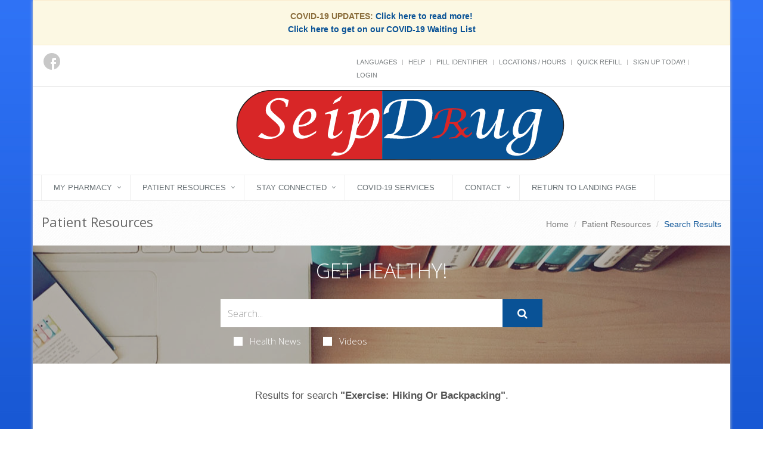

--- FILE ---
content_type: text/html; charset=UTF-8
request_url: https://seipdrug.com/stores/patient-resources/searchtags/HIKE
body_size: 11604
content:
<!DOCTYPE html>

<!--[if IE 8]> <html lang="en" class="ie8"> <![endif]-->  
<!--[if IE 9]> <html lang="en" class="ie9"> <![endif]-->  
<!--[if !IE]><!--> <html lang="en"> <!--<![endif]-->  
<head>
    <title>Patient Resources - Results for search Exercise: Hiking Or   Backpacking | Seip Drug - </title>

    <!-- Meta -->
    <meta charset="utf-8">
    <meta name="viewport" content="width=device-width, initial-scale=1.0 user-scalable=no">
    <meta name="author" content="">
    <meta name="google-site-verification" content="9IAxHeM9O04liZX65JXtsnCcEk8DCZDJkFKPU3k4Buw" />
    <meta http-equiv="Permissions-Policy" content="encrypted-media 'self' https://players.brightcove.net">
    <meta name="msvalidate.01" content="98BC4082078668FC20FE7DA1E59ACA63" />

        <meta name="keywords" content="pharmacy, prescription, drug store, RX,">
        <meta name="description" content="Looking for a local pharmacy with a personal touch? Seip Drug offers traditional quality service with modern-day conveniences. Try us today!">
            <link rel="apple-touch-icon" sizes="57x57" href="https://cdn.refillrxconnect.com/themes/3/assets/img/favicon/apple-icon-57x57.png">
        <link rel="apple-touch-icon" sizes="60x60" href="https://cdn.refillrxconnect.com/themes/3/assets/img/favicon/apple-icon-60x60.png">
        <link rel="apple-touch-icon" sizes="72x72" href="https://cdn.refillrxconnect.com/themes/3/assets/img/favicon/apple-icon-72x72.png">
        <link rel="apple-touch-icon" sizes="76x76" href="https://cdn.refillrxconnect.com/themes/3/assets/img/favicon/apple-icon-76x76.png">
        <link rel="apple-touch-icon" sizes="114x114" href="https://cdn.refillrxconnect.com/themes/3/assets/img/favicon/apple-icon-114x114.png">
        <link rel="apple-touch-icon" sizes="120x120" href="https://cdn.refillrxconnect.com/themes/3/assets/img/favicon/apple-icon-120x120.png">
        <link rel="apple-touch-icon" sizes="144x144" href="https://cdn.refillrxconnect.com/themes/3/assets/img/favicon/apple-icon-144x144.png">
        <link rel="apple-touch-icon" sizes="152x152" href="https://cdn.refillrxconnect.com/themes/3/assets/img/favicon/apple-icon-152x152.png">
        <link rel="apple-touch-icon" sizes="180x180" href="https://cdn.refillrxconnect.com/themes/3/assets/img/favicon/apple-icon-180x180.png">
        <link rel="icon" type="image/png" sizes="192x192"  href="https://cdn.refillrxconnect.com/themes/3/assets/img/favicon/android-icon-192x192.png">
        <link rel="icon" type="image/png" sizes="32x32" href="https://cdn.refillrxconnect.com/themes/3/assets/img/favicon/favicon-32x32.png">
        <link rel="icon" type="image/png" sizes="96x96" href="https://cdn.refillrxconnect.com/themes/3/assets/img/favicon/favicon-96x96.png">
        <link rel="icon" type="image/png" sizes="16x16" href="https://cdn.refillrxconnect.com/themes/3/assets/img/favicon/favicon-16x16.png">
        <meta name="msapplication-TileColor" content="#ffffff">
        <meta name="msapplication-TileImage" content="https://cdn.refillrxconnect.com/themes/3/assets/img/favicon/ms-icon-144x144.png">
        <meta name="theme-color" content="#ffffff">
          <!-- Favicon -->
    <!--<link rel="shortcut icon" href="favicon.ico">-->

    <!-- Web Fonts -->
    <link rel='stylesheet' type='text/css' href='//fonts.googleapis.com/css?family=Open+Sans:400,300,600&amp;subset=cyrillic,latin'>

    <!-- CSS Global Compulsory -->
    <link rel="stylesheet" href="https://cdn.refillrxconnect.com/themes/3/assets/plugins/bootstrap/css/bootstrap.css">
    <link rel="stylesheet" href="https://cdn.refillrxconnect.com/themes/3/assets/css/style.css">

    <!-- CSS Header and Footer -->
    <link rel="stylesheet" href="https://cdn.refillrxconnect.com/themes/3/assets/css/headers/header-v4.css">
    <link rel="stylesheet" href="https://cdn.refillrxconnect.com/themes/3/assets/css/headers/header-default.css">
    <link rel="stylesheet" href="https://cdn.refillrxconnect.com/themes/3/assets/css/footers/footer-v2.css">

    <!-- CSS Page Style -->    
    <link rel="stylesheet" href="https://cdn.refillrxconnect.com/themes/3/assets/css/pages/blog_magazine.css">
    
    
    <script>
      (function(i,s,o,g,r,a,m){i['GoogleAnalyticsObject']=r;i[r]=i[r]||function(){
      (i[r].q=i[r].q||[]).push(arguments)},i[r].l=1*new Date();a=s.createElement(o),
      m=s.getElementsByTagName(o)[0];a.async=1;a.src=g;m.parentNode.insertBefore(a,m)
      })(window,document,'script','//www.google-analytics.com/analytics.js','ga');

      ga('create', 'UA-66793604-1', 'auto');
            ga('send', 'pageview');

    </script>
        
    <meta name="googlebot" content="noindex">
    <!-- CSS Implementing Plugins -->
    <link rel="stylesheet" href="https://cdn.refillrxconnect.com/themes/3/assets/plugins/animate.css">
    <link rel="stylesheet" href="https://cdn.refillrxconnect.com/themes/3/assets/plugins/line-icons/line-icons.css">
    <link rel="stylesheet" href="https://cdn.refillrxconnect.com/themes/3/assets/plugins/font-awesome/css/font-awesome.min.css">
    <link rel="stylesheet" href="https://cdn.refillrxconnect.com/themes/3/assets/plugins/owl-carousel/owl-carousel/owl.carousel.css">    
    <link rel="stylesheet" href="https://cdn.refillrxconnect.com/themes/3/assets/plugins/sky-forms-pro/skyforms/css/sky-forms.css">
    <link rel="stylesheet" href="https://cdn.refillrxconnect.com/themes/3/assets/plugins/sky-forms-pro/skyforms/custom/custom-sky-forms.css">
    <!--[if lt IE 9]><link rel="stylesheet" href="https://cdn.refillrxconnect.com/themes/3/assets/plugins/sky-forms-pro/skyforms/css/sky-forms-ie8.css"><![endif]-->

    <!-- CSS Page Style -->    
    <link rel="stylesheet" href="https://cdn.refillrxconnect.com/themes/3/assets/css/pages/page_search.css">

    <!-- CSS Customization -->
    <link rel="stylesheet" href="https://cdn.refillrxconnect.com/themes/3/assets/css/custom.css">
            <!-- CSS Theme -->    
         <link rel="stylesheet" href="https://cdn.refillrxconnect.com/themes/3/assets/css/theme-colors/dk-red-blue2.css" id="style_color">
        
    
      

    
    <script type="application/ld+json">
    {
      "@context": {
        "@vocab": "http://schema.org/"
      },
      "@graph": [
        
                              {
                        "@context": "https://schema.org",
                        "@type":"SiteNavigationElement",
                        "@id":"#pagination",
                        "name": "About Us",
                        "url": "/stores/about-us"
                      },
                                            {
                        "@context": "https://schema.org",
                        "@type":"SiteNavigationElement",
                        "@id":"#pagination",
                        "name": "Services",
                        "url": "/stores/services"
                      },
                                            {
                        "@context": "https://schema.org",
                        "@type":"SiteNavigationElement",
                        "@id":"#pagination",
                        "name": "Sign Up Today!",
                        "url": "/stores/register"
                      },
                                            {
                        "@context": "https://schema.org",
                        "@type":"SiteNavigationElement",
                        "@id":"#pagination",
                        "name": "New Patient",
                        "url": "/stores/new-patient"
                      },
                                            {
                        "@context": "https://schema.org",
                        "@type":"SiteNavigationElement",
                        "@id":"#pagination",
                        "name": "Transfer Prescriptions",
                        "url": "/stores/transfer-prescriptions"
                      },
                                            {
                        "@context": "https://schema.org",
                        "@type":"SiteNavigationElement",
                        "@id":"#pagination",
                        "name": "New Prescriptions",
                        "url": "/stores/new-prescriptions"
                      },
                                      {
                  "@context": "https://schema.org",
                  "@type":"SiteNavigationElement",
                  "@id":"#pagination",
                  "name": "Patient Resources",
                  "url": "/stores/patient-resources"
                },
                                      {
                        "@context": "https://schema.org",
                        "@type":"SiteNavigationElement",
                        "@id":"#pagination",
                        "name": "Recent Health News",
                        "url": "/stores/patient-resources"
                      },
                                            {
                        "@context": "https://schema.org",
                        "@type":"SiteNavigationElement",
                        "@id":"#pagination",
                        "name": "Pill Identifier",
                        "url": "/stores/drug-information"
                      },
                                            {
                        "@context": "https://schema.org",
                        "@type":"SiteNavigationElement",
                        "@id":"#pagination",
                        "name": "Drug Search",
                        "url": "/stores/drug-information"
                      },
                                      {
                  "@context": "https://schema.org",
                  "@type":"SiteNavigationElement",
                  "@id":"#pagination",
                  "name": "Stay Connected",
                  "url": "/stores/recent-news"
                },
                                      {
                        "@context": "https://schema.org",
                        "@type":"SiteNavigationElement",
                        "@id":"#pagination",
                        "name": "Recent News",
                        "url": "/stores/recent-news"
                      },
                                            {
                        "@context": "https://schema.org",
                        "@type":"SiteNavigationElement",
                        "@id":"#pagination",
                        "name": "Photo Gallery",
                        "url": "/stores/photo-gallery"
                      },
                                            {
                        "@context": "https://schema.org",
                        "@type":"SiteNavigationElement",
                        "@id":"#pagination",
                        "name": "Upcoming Events",
                        "url": "/stores/upcoming-events"
                      },
                                      {
                  "@context": "https://schema.org",
                  "@type":"SiteNavigationElement",
                  "@id":"#pagination",
                  "name": "COVID-19 Services",
                  "url": "/stores/covid-services/97-miller-street/vaccination"
                },
                                {
                  "@context": "https://schema.org",
                  "@type":"SiteNavigationElement",
                  "@id":"#pagination",
                  "name": "Contact",
                  "url": "/stores/contact"
                },
                                      {
                        "@context": "https://schema.org",
                        "@type":"SiteNavigationElement",
                        "@id":"#pagination",
                        "name": "Contact",
                        "url": "/stores/contact"
                      },
                                            {
                        "@context": "https://schema.org",
                        "@type":"SiteNavigationElement",
                        "@id":"#pagination",
                        "name": "Locations / Hours",
                        "url": "/stores/locations"
                      },
                                            {
                        "@context": "https://schema.org",
                        "@type":"SiteNavigationElement",
                        "@id":"#pagination",
                        "name": "Help",
                        "url": "/stores/help"
                      },
                                      {
                  "@context": "https://schema.org",
                  "@type":"SiteNavigationElement",
                  "@id":"#pagination",
                  "name": "Return to landing page",
                  "url": "https://seipdrug.com"
                },
                        {
          "@id": "/stores/",
          "@type": "Organization",
          "name": "Seip Drug",
          "slogan": "Our commitment to patient care and health is priority one here at Seip Drug.We believe in the value of providing personalized service and quality products.",
          "logo" : "/stores/images/logo.png",
          "description": "Looking for a local pharmacy with a personal touch? Seip Drug offers traditional quality service with modern-day conveniences. Try us today!",
          "url" : "/stores/",
          "sameAs" : ["https://www.facebook.com/Seip-Drug-158594620837602/"]
          },
                      {
              "@type": "Pharmacy",
              "parentOrganization": {
                  "name" : "Seip Drug"
                },
              "name" : "Seip Drug | NY Mills ",
              "sameAs" : ["https://www.facebook.com/Seip-Drug-158594620837602/"],
              "address": {
                  "@type" : "PostalAddress",
                  "streetAddress": "97 Miller Street ",
                  "addressLocality": "New York Mills",
                  "addressRegion": "MN",
                  "postalCode": "56567",
                  "telephone" : "(218) 385-3360",
                  "faxNumber": "(218) 385-4535"
                  },
              "image" : "https://cdn.refillrxconnect.com/themes/1/assets/pharmacy.jpg",
              "geo": {
                "@type": "GeoCoordinates",
                "latitude": "46.522434",
                "longitude": "-95.372365"
              },
              "areaServed": { 
                "@type": "GeoCircle", 
                "geoMidpoint": { 
                  "@type": "GeoCoordinates", 
                  "latitude": "46.522434", 
                  "longitude": "-95.372365"
                },
                "geoRadius": "40233"
              },
              "priceRange" : "$ - $$$",
                            "hasOfferCatalog": {
                "@type": "OfferCatalog",
                "name": "Pharmacy Services",
                "itemListElement": [
                                     {
                      "@type": "Offer",
                      "itemOffered": {
                        "@type": "Service",
                        "name": "Diabetic Footwear",
                        "description": "",
                        "image": ""
                      }
                    },                                        {
                      "@type": "Offer",
                      "itemOffered": {
                        "@type": "Service",
                        "name": "Greeting Cards",
                        "description": "",
                        "image": ""
                      }
                    },                                        {
                      "@type": "Offer",
                      "itemOffered": {
                        "@type": "Service",
                        "name": "Photo Kiosk",
                        "description": "",
                        "image": ""
                      }
                    },                                        {
                      "@type": "Offer",
                      "itemOffered": {
                        "@type": "Service",
                        "name": "Gift Shop",
                        "description": "",
                        "image": ""
                      }
                    },                                        {
                      "@type": "Offer",
                      "itemOffered": {
                        "@type": "Service",
                        "name": "Prescription Refills",
                        "description": "",
                        "image": ""
                      }
                    },                                        {
                      "@type": "Offer",
                      "itemOffered": {
                        "@type": "Service",
                        "name": "Durable Medical Equipment",
                        "description": "",
                        "image": ""
                      }
                    },                                        {
                      "@type": "Offer",
                      "itemOffered": {
                        "@type": "Service",
                        "name": "Free Local Delivery",
                        "description": "",
                        "image": ""
                      }
                    },                                        {
                      "@type": "Offer",
                      "itemOffered": {
                        "@type": "Service",
                        "name": "Assisted Living Facilities",
                        "description": "",
                        "image": ""
                      }
                    },                                        {
                      "@type": "Offer",
                      "itemOffered": {
                        "@type": "Service",
                        "name": "Prescription Shipping",
                        "description": "",
                        "image": ""
                      }
                    },                                        {
                      "@type": "Offer",
                      "itemOffered": {
                        "@type": "Service",
                        "name": "Durable Medical Equipment",
                        "description": "We offer more than just prescription refilling.  We carry a full-line of quality, durable medical equipment, all at affordable prices.  Come in and talk to one of our knowledgeable team members who will gladly assist you in finding the products that suit your healthcare needs.",
                        "image": "https://cdn.refillrxconnect.com/themes/3/assets/img/services/dme.jpg"
                      }
                    },                                        {
                      "@type": "Offer",
                      "itemOffered": {
                        "@type": "Service",
                        "name": "Free Local Delivery",
                        "description": "Can't come to us? We'll come to you!  We will gladly bring your medications right to your front door, free of charge. Simply tell us over the phone or select the delivery option when requesting a refill online.",
                        "image": "https://cdn.refillrxconnect.com/themes/3/assets/img/services/local_delivery.jpg"
                      }
                    },                                        {
                      "@type": "Offer",
                      "itemOffered": {
                        "@type": "Service",
                        "name": "Assisted Living Facilities",
                        "description": "We care about our community's health!  Local assisted living facilities can manage members prescription needs easily and efficiently from our website.  With one login, facility staff members can view their entire patient's prescription lists, check the status of a request as well as request refills.  Interested in becoming a participating facility?  Call us to get your account setup.",
                        "image": "https://cdn.refillrxconnect.com/themes/3/assets/img/services/nursing.jpg"
                      }
                    },                                        {
                      "@type": "Offer",
                      "itemOffered": {
                        "@type": "Service",
                        "name": "Prescription Shipping",
                        "description": "If you can't make it to us, we can ship your prescriptions right to your home.  Simply select your preferred delivery method with your refill request and we'll handle the rest!  Standard shipping fees will apply.",
                        "image": "https://cdn.refillrxconnect.com/themes/3/assets/img/services/shipping.jpg"
                      }
                    },                                        {
                      "@type": "Offer",
                      "itemOffered": {
                        "@type": "Service",
                        "name": "Free Local Delivery",
                        "description": "Can't come to us? We'll come to you!  We will gladly bring your medications right to your front door, free of charge. Simply tell us over the phone or select the delivery option when requesting a refill online.",
                        "image": "https://cdn.refillrxconnect.com/themes/3/assets/img/services/local_delivery.jpg"
                      }
                    },                                        {
                      "@type": "Offer",
                      "itemOffered": {
                        "@type": "Service",
                        "name": "Prescription Refills",
                        "description": "The hardest part of refilling on-the-go is already done, you have our mobile app! All you have to do is login to view your prescription profile or quick refill by manually entering your prescription number or barcode scanner. If you don't have an account yet, register one today! <br><br><strong>Please note:</strong> your existing login credentials used with our website work with our app. {%website%} ",
                        "image": "https://cdn.refillrxconnect.com/themes/3/assets/img/services/refills.jpg"
                      }
                    }                                   ]
              },
                            "openingHoursSpecification": [
                {
                  "@type": "OpeningHoursSpecification",
                  "closes":  "",
                  "dayOfWeek": "http://schema.org/Sunday",
                  "opens":  ""
                },
                {
                  "@type": "OpeningHoursSpecification",
                  "closes":  "5:00 p.m.",
                  "dayOfWeek": "http://schema.org/Monday",
                  "opens":  "9:00 a.m."
                },
                {
                  "@type": "OpeningHoursSpecification",
                  "closes":  "5:00 p.m.",
                  "dayOfWeek": "http://schema.org/Tuesday",
                  "opens":  "9:00 a.m."
                },
                {
                  "@type": "OpeningHoursSpecification",
                  "closes":  "5:00 p.m.",
                  "dayOfWeek": "http://schema.org/Wednesday",
                  "opens":  "9:00 a.m."
                },
                {
                  "@type": "OpeningHoursSpecification",
                  "closes":  "5:00 p.m.",
                  "dayOfWeek": "http://schema.org/Thursday",
                  "opens":  "9:00 a.m."
                },
                {
                  "@type": "OpeningHoursSpecification",
                  "closes":  "5:00 p.m.",
                  "dayOfWeek": "http://schema.org/Friday",
                  "opens":  "9:00 a.m."
                },
                {
                  "@type": "OpeningHoursSpecification",
                  "closes":  "",
                  "dayOfWeek": "http://schema.org/Saturday",
                  "opens":  ""
                }
              ]
            },
                    {
              "@type": "Pharmacy",
              "parentOrganization": {
                  "name" : "Seip Drug"
                },
              "name" : "Seip Drug | Battlelake ",
              "sameAs" : [],
              "address": {
                  "@type" : "PostalAddress",
                  "streetAddress": "113 Lake Avenue North ",
                  "addressLocality": "Battle Lake",
                  "addressRegion": "MN",
                  "postalCode": "56515",
                  "telephone" : "(218) 864-5261",
                  "faxNumber": "(218) 864-8178"
                  },
              "image" : "https://cdn.refillrxconnect.com/themes/1/assets/pharmacy.jpg",
              "geo": {
                "@type": "GeoCoordinates",
                "latitude": "46.282576",
                "longitude": "-95.714336"
              },
              "areaServed": { 
                "@type": "GeoCircle", 
                "geoMidpoint": { 
                  "@type": "GeoCoordinates", 
                  "latitude": "46.282576", 
                  "longitude": "-95.714336"
                },
                "geoRadius": "40233"
              },
              "priceRange" : "$ - $$$",
                            "openingHoursSpecification": [
                {
                  "@type": "OpeningHoursSpecification",
                  "closes":  "",
                  "dayOfWeek": "http://schema.org/Sunday",
                  "opens":  ""
                },
                {
                  "@type": "OpeningHoursSpecification",
                  "closes":  "5:30 p.m.",
                  "dayOfWeek": "http://schema.org/Monday",
                  "opens":  "8:30 a.m."
                },
                {
                  "@type": "OpeningHoursSpecification",
                  "closes":  "5:30 p.m.",
                  "dayOfWeek": "http://schema.org/Tuesday",
                  "opens":  "8:30 a.m."
                },
                {
                  "@type": "OpeningHoursSpecification",
                  "closes":  "5:30 p.m.",
                  "dayOfWeek": "http://schema.org/Wednesday",
                  "opens":  "8:30 a.m."
                },
                {
                  "@type": "OpeningHoursSpecification",
                  "closes":  "5:30 p.m.",
                  "dayOfWeek": "http://schema.org/Thursday",
                  "opens":  "8:30 a.m."
                },
                {
                  "@type": "OpeningHoursSpecification",
                  "closes":  "5:30 p.m.",
                  "dayOfWeek": "http://schema.org/Friday",
                  "opens":  "8:30 a.m."
                },
                {
                  "@type": "OpeningHoursSpecification",
                  "closes":  "12:30 p.m.",
                  "dayOfWeek": "http://schema.org/Saturday",
                  "opens":  "9:00 a.m."
                }
              ]
            },
                    {
              "@type": "Pharmacy",
              "parentOrganization": {
                  "name" : "Seip Drug"
                },
              "name" : "Seip Drug | Bertha ",
              "sameAs" : [],
              "address": {
                  "@type" : "PostalAddress",
                  "streetAddress": "124 2nd Avenue Northwest ",
                  "addressLocality": "Bertha",
                  "addressRegion": "MN",
                  "postalCode": "56437",
                  "telephone" : "(218) 924-2124",
                  "faxNumber": "(218) 924-2129"
                  },
              "image" : "https://cdn.refillrxconnect.com/themes/1/assets/pharmacy.jpg",
              "geo": {
                "@type": "GeoCoordinates",
                "latitude": "46.267550",
                "longitude": "-95.065686"
              },
              "areaServed": { 
                "@type": "GeoCircle", 
                "geoMidpoint": { 
                  "@type": "GeoCoordinates", 
                  "latitude": "46.267550", 
                  "longitude": "-95.065686"
                },
                "geoRadius": "40233"
              },
              "priceRange" : "$ - $$$",
                            "openingHoursSpecification": [
                {
                  "@type": "OpeningHoursSpecification",
                  "closes":  "",
                  "dayOfWeek": "http://schema.org/Sunday",
                  "opens":  ""
                },
                {
                  "@type": "OpeningHoursSpecification",
                  "closes":  "5:00 p.m.",
                  "dayOfWeek": "http://schema.org/Monday",
                  "opens":  "9:30 a.m."
                },
                {
                  "@type": "OpeningHoursSpecification",
                  "closes":  "5:00 p.m.",
                  "dayOfWeek": "http://schema.org/Tuesday",
                  "opens":  "9:30 a.m."
                },
                {
                  "@type": "OpeningHoursSpecification",
                  "closes":  "5:00 p.m.",
                  "dayOfWeek": "http://schema.org/Wednesday",
                  "opens":  "9:30 a.m."
                },
                {
                  "@type": "OpeningHoursSpecification",
                  "closes":  "5:00 p.m.",
                  "dayOfWeek": "http://schema.org/Thursday",
                  "opens":  "9:30 a.m."
                },
                {
                  "@type": "OpeningHoursSpecification",
                  "closes":  "5:00 p.m.",
                  "dayOfWeek": "http://schema.org/Friday",
                  "opens":  "9:30 a.m."
                },
                {
                  "@type": "OpeningHoursSpecification",
                  "closes":  "",
                  "dayOfWeek": "http://schema.org/Saturday",
                  "opens":  ""
                }
              ]
            },
                    {
              "@type": "Pharmacy",
              "parentOrganization": {
                  "name" : "Seip Drug"
                },
              "name" : "Seip Drug ",
              "sameAs" : [],
              "address": {
                  "@type" : "PostalAddress",
                  "streetAddress": "109 E Main Street Suite D",
                  "addressLocality": "Frazee",
                  "addressRegion": "MN",
                  "postalCode": "56544",
                  "telephone" : "(218) 334-3070",
                  "faxNumber": "(218) 334-4664"
                  },
              "image" : "https://cdn.refillrxconnect.com/themes/1/assets/pharmacy.jpg",
              "geo": {
                "@type": "GeoCoordinates",
                "latitude": "46.727897",
                "longitude": "-95.700549"
              },
              "areaServed": { 
                "@type": "GeoCircle", 
                "geoMidpoint": { 
                  "@type": "GeoCoordinates", 
                  "latitude": "46.727897", 
                  "longitude": "-95.700549"
                },
                "geoRadius": "40233"
              },
              "priceRange" : "$ - $$$",
                            "openingHoursSpecification": [
                {
                  "@type": "OpeningHoursSpecification",
                  "closes":  "",
                  "dayOfWeek": "http://schema.org/Sunday",
                  "opens":  ""
                },
                {
                  "@type": "OpeningHoursSpecification",
                  "closes":  "5:00 p.m.",
                  "dayOfWeek": "http://schema.org/Monday",
                  "opens":  "9:00 a.m."
                },
                {
                  "@type": "OpeningHoursSpecification",
                  "closes":  "5:00 p.m.",
                  "dayOfWeek": "http://schema.org/Tuesday",
                  "opens":  "9:00 a.m."
                },
                {
                  "@type": "OpeningHoursSpecification",
                  "closes":  "5:00 p.m.",
                  "dayOfWeek": "http://schema.org/Wednesday",
                  "opens":  "9:00 a.m."
                },
                {
                  "@type": "OpeningHoursSpecification",
                  "closes":  "5:00 p.m.",
                  "dayOfWeek": "http://schema.org/Thursday",
                  "opens":  "9:00 a.m."
                },
                {
                  "@type": "OpeningHoursSpecification",
                  "closes":  "5:00 p.m.",
                  "dayOfWeek": "http://schema.org/Friday",
                  "opens":  "9:00 a.m."
                },
                {
                  "@type": "OpeningHoursSpecification",
                  "closes":  "",
                  "dayOfWeek": "http://schema.org/Saturday",
                  "opens":  ""
                }
              ]
            },
                    {
              "@type": "Pharmacy",
              "parentOrganization": {
                  "name" : "Seip Drug"
                },
              "name" : "Seip Drug | Henning ",
              "sameAs" : [],
              "address": {
                  "@type" : "PostalAddress",
                  "streetAddress": "519 Douglas Avenue ",
                  "addressLocality": "Henning",
                  "addressRegion": "MN",
                  "postalCode": "56551",
                  "telephone" : "(218) 583-2773",
                  "faxNumber": "(218) 583-2814"
                  },
              "image" : "https://cdn.refillrxconnect.com/themes/1/assets/pharmacy.jpg",
              "geo": {
                "@type": "GeoCoordinates",
                "latitude": "46.321287",
                "longitude": "-95.444397"
              },
              "areaServed": { 
                "@type": "GeoCircle", 
                "geoMidpoint": { 
                  "@type": "GeoCoordinates", 
                  "latitude": "46.321287", 
                  "longitude": "-95.444397"
                },
                "geoRadius": "40233"
              },
              "priceRange" : "$ - $$$",
                            "openingHoursSpecification": [
                {
                  "@type": "OpeningHoursSpecification",
                  "closes":  "",
                  "dayOfWeek": "http://schema.org/Sunday",
                  "opens":  ""
                },
                {
                  "@type": "OpeningHoursSpecification",
                  "closes":  "5:00 p.m.",
                  "dayOfWeek": "http://schema.org/Monday",
                  "opens":  "9:00 a.m."
                },
                {
                  "@type": "OpeningHoursSpecification",
                  "closes":  "5:00 p.m.",
                  "dayOfWeek": "http://schema.org/Tuesday",
                  "opens":  "9:00 a.m."
                },
                {
                  "@type": "OpeningHoursSpecification",
                  "closes":  "5:00 p.m.",
                  "dayOfWeek": "http://schema.org/Wednesday",
                  "opens":  "9:00 a.m."
                },
                {
                  "@type": "OpeningHoursSpecification",
                  "closes":  "5:00 p.m.",
                  "dayOfWeek": "http://schema.org/Thursday",
                  "opens":  "9:00 a.m."
                },
                {
                  "@type": "OpeningHoursSpecification",
                  "closes":  "5:00 p.m.",
                  "dayOfWeek": "http://schema.org/Friday",
                  "opens":  "9:00 a.m."
                },
                {
                  "@type": "OpeningHoursSpecification",
                  "closes":  "",
                  "dayOfWeek": "http://schema.org/Saturday",
                  "opens":  ""
                }
              ]
            },
                    {
              "@type": "Pharmacy",
              "parentOrganization": {
                  "name" : "Seip Drug"
                },
              "name" : "Seip Drug | Ottertail ",
              "sameAs" : [],
              "address": {
                  "@type" : "PostalAddress",
                  "streetAddress": "320 MN Highway 78 N ",
                  "addressLocality": "Ottertail",
                  "addressRegion": "MN",
                  "postalCode": "56571",
                  "telephone" : "(218) 367-2196",
                  "faxNumber": "(218) 367-2197"
                  },
              "image" : "https://cdn.refillrxconnect.com/themes/1/assets/pharmacy.jpg",
              "geo": {
                "@type": "GeoCoordinates",
                "latitude": "46.436665",
                "longitude": "-95.579214"
              },
              "areaServed": { 
                "@type": "GeoCircle", 
                "geoMidpoint": { 
                  "@type": "GeoCoordinates", 
                  "latitude": "46.436665", 
                  "longitude": "-95.579214"
                },
                "geoRadius": "40233"
              },
              "priceRange" : "$ - $$$",
                            "openingHoursSpecification": [
                {
                  "@type": "OpeningHoursSpecification",
                  "closes":  "",
                  "dayOfWeek": "http://schema.org/Sunday",
                  "opens":  ""
                },
                {
                  "@type": "OpeningHoursSpecification",
                  "closes":  "5:00 p.m.",
                  "dayOfWeek": "http://schema.org/Monday",
                  "opens":  "9:30 a.m."
                },
                {
                  "@type": "OpeningHoursSpecification",
                  "closes":  "5:00 p.m.",
                  "dayOfWeek": "http://schema.org/Tuesday",
                  "opens":  "9:30 a.m."
                },
                {
                  "@type": "OpeningHoursSpecification",
                  "closes":  "5:00 p.m.",
                  "dayOfWeek": "http://schema.org/Wednesday",
                  "opens":  "9:30 a.m."
                },
                {
                  "@type": "OpeningHoursSpecification",
                  "closes":  "5:00 p.m.",
                  "dayOfWeek": "http://schema.org/Thursday",
                  "opens":  "9:30 a.m."
                },
                {
                  "@type": "OpeningHoursSpecification",
                  "closes":  "5:00 p.m.",
                  "dayOfWeek": "http://schema.org/Friday",
                  "opens":  "9:30 a.m."
                },
                {
                  "@type": "OpeningHoursSpecification",
                  "closes":  "",
                  "dayOfWeek": "http://schema.org/Saturday",
                  "opens":  ""
                }
              ]
            },
                    {
              "@type": "Pharmacy",
              "parentOrganization": {
                  "name" : "Seip Drug"
                },
              "name" : "Seip Prescription Shoppe | Park Rapids ",
              "sameAs" : [],
              "address": {
                  "@type" : "PostalAddress",
                  "streetAddress": "101 4th Street East ",
                  "addressLocality": "Park Rapids",
                  "addressRegion": "MN",
                  "postalCode": "56470",
                  "telephone" : "(218) 237-5848",
                  "faxNumber": "(218) 237-5849"
                  },
              "image" : "https://cdn.refillrxconnect.com/themes/1/assets/pharmacy.jpg",
              "geo": {
                "@type": "GeoCoordinates",
                "latitude": "46.919199",
                "longitude": "-95.057871"
              },
              "areaServed": { 
                "@type": "GeoCircle", 
                "geoMidpoint": { 
                  "@type": "GeoCoordinates", 
                  "latitude": "46.919199", 
                  "longitude": "-95.057871"
                },
                "geoRadius": "40233"
              },
              "priceRange" : "$ - $$$",
                            "openingHoursSpecification": [
                {
                  "@type": "OpeningHoursSpecification",
                  "closes":  "",
                  "dayOfWeek": "http://schema.org/Sunday",
                  "opens":  ""
                },
                {
                  "@type": "OpeningHoursSpecification",
                  "closes":  "6:00 p.m.",
                  "dayOfWeek": "http://schema.org/Monday",
                  "opens":  "9:00 a.m."
                },
                {
                  "@type": "OpeningHoursSpecification",
                  "closes":  "6:00 p.m.",
                  "dayOfWeek": "http://schema.org/Tuesday",
                  "opens":  "9:00 a.m."
                },
                {
                  "@type": "OpeningHoursSpecification",
                  "closes":  "6:00 p.m.",
                  "dayOfWeek": "http://schema.org/Wednesday",
                  "opens":  "9:00 a.m."
                },
                {
                  "@type": "OpeningHoursSpecification",
                  "closes":  "6:00 p.m.",
                  "dayOfWeek": "http://schema.org/Thursday",
                  "opens":  "9:00 a.m."
                },
                {
                  "@type": "OpeningHoursSpecification",
                  "closes":  "6:00 p.m.",
                  "dayOfWeek": "http://schema.org/Friday",
                  "opens":  "9:00 a.m."
                },
                {
                  "@type": "OpeningHoursSpecification",
                  "closes":  "12:00 p.m.",
                  "dayOfWeek": "http://schema.org/Saturday",
                  "opens":  "9:00 a.m."
                }
              ]
            },
                    {
              "@type": "Pharmacy",
              "parentOrganization": {
                  "name" : "Seip Drug"
                },
              "name" : "Seip Prescription Shoppe | Fargo ",
              "sameAs" : [],
              "address": {
                  "@type" : "PostalAddress",
                  "streetAddress": "5675 26th Ave S Suite 136A",
                  "addressLocality": "Fargo",
                  "addressRegion": "ND",
                  "postalCode": "58104",
                  "telephone" : "(701) 373-0685",
                  "faxNumber": ""
                  },
              "image" : "https://cdn.refillrxconnect.com/themes/1/assets/pharmacy.jpg",
              "geo": {
                "@type": "GeoCoordinates",
                "latitude": "46.841156",
                "longitude": "-96.882220"
              },
              "areaServed": { 
                "@type": "GeoCircle", 
                "geoMidpoint": { 
                  "@type": "GeoCoordinates", 
                  "latitude": "46.841156", 
                  "longitude": "-96.882220"
                },
                "geoRadius": "40233"
              },
              "priceRange" : "$ - $$$",
                            "openingHoursSpecification": [
                {
                  "@type": "OpeningHoursSpecification",
                  "closes":  "",
                  "dayOfWeek": "http://schema.org/Sunday",
                  "opens":  ""
                },
                {
                  "@type": "OpeningHoursSpecification",
                  "closes":  "5:30 p.m.",
                  "dayOfWeek": "http://schema.org/Monday",
                  "opens":  "8:00 a.m."
                },
                {
                  "@type": "OpeningHoursSpecification",
                  "closes":  "5:30 p.m.",
                  "dayOfWeek": "http://schema.org/Tuesday",
                  "opens":  "8:00 a.m."
                },
                {
                  "@type": "OpeningHoursSpecification",
                  "closes":  "5:30 p.m.",
                  "dayOfWeek": "http://schema.org/Wednesday",
                  "opens":  "8:00 a.m."
                },
                {
                  "@type": "OpeningHoursSpecification",
                  "closes":  "5:30 p.m.",
                  "dayOfWeek": "http://schema.org/Thursday",
                  "opens":  "8:00 a.m."
                },
                {
                  "@type": "OpeningHoursSpecification",
                  "closes":  "5:30 p.m.",
                  "dayOfWeek": "http://schema.org/Friday",
                  "opens":  "8:00 a.m."
                },
                {
                  "@type": "OpeningHoursSpecification",
                  "closes":  "12:00 p.m.",
                  "dayOfWeek": "http://schema.org/Saturday",
                  "opens":  "8:00 a.m."
                }
              ]
            },
                    {
              "@type": "Pharmacy",
              "parentOrganization": {
                  "name" : "Seip Drug"
                },
              "name" : "Seip Drug | Clarissa ",
              "sameAs" : [],
              "address": {
                  "@type" : "PostalAddress",
                  "streetAddress": "210 Main Street West ",
                  "addressLocality": "Clarissa",
                  "addressRegion": "MN",
                  "postalCode": "56440",
                  "telephone" : "(218) 756-2242",
                  "faxNumber": ""
                  },
              "image" : "https://cdn.refillrxconnect.com/themes/1/assets/pharmacy.jpg",
              "geo": {
                "@type": "GeoCoordinates",
                "latitude": "46.129787",
                "longitude": "-94.950388"
              },
              "areaServed": { 
                "@type": "GeoCircle", 
                "geoMidpoint": { 
                  "@type": "GeoCoordinates", 
                  "latitude": "46.129787", 
                  "longitude": "-94.950388"
                },
                "geoRadius": "40233"
              },
              "priceRange" : "$ - $$$",
                            "openingHoursSpecification": [
                {
                  "@type": "OpeningHoursSpecification",
                  "closes":  "",
                  "dayOfWeek": "http://schema.org/Sunday",
                  "opens":  ""
                },
                {
                  "@type": "OpeningHoursSpecification",
                  "closes":  "5:00 p.m.",
                  "dayOfWeek": "http://schema.org/Monday",
                  "opens":  "9:30 a.m."
                },
                {
                  "@type": "OpeningHoursSpecification",
                  "closes":  "5:00 p.m.",
                  "dayOfWeek": "http://schema.org/Tuesday",
                  "opens":  "9:30 a.m."
                },
                {
                  "@type": "OpeningHoursSpecification",
                  "closes":  "5:00 p.m.",
                  "dayOfWeek": "http://schema.org/Wednesday",
                  "opens":  "9:30 a.m."
                },
                {
                  "@type": "OpeningHoursSpecification",
                  "closes":  "5:00 p.m.",
                  "dayOfWeek": "http://schema.org/Thursday",
                  "opens":  "9:30 a.m."
                },
                {
                  "@type": "OpeningHoursSpecification",
                  "closes":  "5:00 p.m.",
                  "dayOfWeek": "http://schema.org/Friday",
                  "opens":  "9:30 a.m."
                },
                {
                  "@type": "OpeningHoursSpecification",
                  "closes":  "12:00 p.m.",
                  "dayOfWeek": "http://schema.org/Saturday",
                  "opens":  "10:00 a.m."
                }
              ]
            },
                    {
              "@type": "Pharmacy",
              "parentOrganization": {
                  "name" : "Seip Drug"
                },
              "name" : "Seip Drug Morris ",
              "sameAs" : [],
              "address": {
                  "@type" : "PostalAddress",
                  "streetAddress": "116 MN 28 ",
                  "addressLocality": "Morris",
                  "addressRegion": "MN",
                  "postalCode": "56267",
                  "telephone" : "(320) 585-1212",
                  "faxNumber": "(320) 227-4315"
                  },
              "image" : "https://cdn.refillrxconnect.com/themes/1/assets/pharmacy.jpg",
              "geo": {
                "@type": "GeoCoordinates",
                "latitude": "45.59464516305117",
                "longitude": "-95.90745359622788"
              },
              "areaServed": { 
                "@type": "GeoCircle", 
                "geoMidpoint": { 
                  "@type": "GeoCoordinates", 
                  "latitude": "45.59464516305117", 
                  "longitude": "-95.90745359622788"
                },
                "geoRadius": "40233"
              },
              "priceRange" : "$ - $$$",
                            "openingHoursSpecification": [
                {
                  "@type": "OpeningHoursSpecification",
                  "closes":  "",
                  "dayOfWeek": "http://schema.org/Sunday",
                  "opens":  ""
                },
                {
                  "@type": "OpeningHoursSpecification",
                  "closes":  "6:00 p.m.",
                  "dayOfWeek": "http://schema.org/Monday",
                  "opens":  "9:00 a.m."
                },
                {
                  "@type": "OpeningHoursSpecification",
                  "closes":  "6:00 p.m.",
                  "dayOfWeek": "http://schema.org/Tuesday",
                  "opens":  "9:00 a.m."
                },
                {
                  "@type": "OpeningHoursSpecification",
                  "closes":  "6:00 p.m.",
                  "dayOfWeek": "http://schema.org/Wednesday",
                  "opens":  "9:00 a.m."
                },
                {
                  "@type": "OpeningHoursSpecification",
                  "closes":  "6:00 p.m.",
                  "dayOfWeek": "http://schema.org/Thursday",
                  "opens":  "9:00 a.m."
                },
                {
                  "@type": "OpeningHoursSpecification",
                  "closes":  "6:00 p.m.",
                  "dayOfWeek": "http://schema.org/Friday",
                  "opens":  "9:00 a.m."
                },
                {
                  "@type": "OpeningHoursSpecification",
                  "closes":  "1:00 p.m.",
                  "dayOfWeek": "http://schema.org/Saturday",
                  "opens":  "9:00 a.m."
                }
              ]
            }
              ]
    }

    </script>
    
    <script type="text/javascript">
      var _userway_config = {
      // uncomment the following line to override default position
       position: 1,
      // uncomment the following line to override default language (e.g., fr, de, es, he, nl, etc.)
      // language: null,
      // uncomment the following line to override color set via widget
      // color: 'null', 
      account: 'Ae1IDd0B4H'
      };
      </script>
      <script type="text/javascript" src="https://cdn.userway.org/widget.js"></script>
</head> 

<body class="boxed-layout container">
<!--=== <body class="header-fixed">   ===--> 
<div class="wrapper">

        <div class="alert alert-warning alert-center fade in">
        <strong>COVID-19 UPDATES: <a href=critical-updates>Click here to read more!</a><br><a href=https://form.jotform.com/210456089331150 target=\\'  _blank\\'  >Click here to get on our COVID-19 Waiting List</a></strong>
    </div>
    
<!--=== Header v4 ===-->    
    <div class="header">
        <!-- Topbar -->
        <div class="topbar">
            <div class="container">
                <div class="row">
                    <div class="col-md-5">
                        <ul class=" top-v1-contacts social-icons">
                                                                <li>
                                        <a href="https://www.facebook.com/Seip-Drug-158594620837602/" target="_blank" aria-label="Facebook" alt="Facebook" class="rounded-x social_facebook"></a>
                                    </li>
                                                            </ul>
                    </div>

                    <div class="col-md-7">
                        
                        <ul class="loginbar pull-right">
                                                            <li class="hoverSelector">
                                    <a>Languages</a>
                                    <ul class="languages hoverSelectorBlock">
                                        <li class="active">
                                            <a href="/stores/translate/en/?redirect=%2Fstores%2Fpatient-resources%2Fsearchtags%2FHIKE" alt="English">English <i class="fa fa-check"></i></a> 
                                        </li>
                                        <li >
                                            <a href="/stores/translate/es/?redirect=%2Fstores%2Fpatient-resources%2Fsearchtags%2FHIKE" alt="Espa&ntilde;ol">Espa&ntilde;ol </a>
                                        </li>
                                    </ul>
                                </li>
                                <li class="topbar-devider"></li>  
                                                                        <li><a href="/stores/help" alt="Help"> Help</a></li>  
                                        <li class="topbar-devider"></li>
                                                                                <li><a data-toggle="modal" href="/stores/pill-identifier-search" data-toggle="collapse" data-target="#pill_identifier" alt="Pill Identifier"> Pill Identifier</a></li>
                                        <li class="topbar-devider"></li>  
                                                                                    <li><a href="/stores/locations" alt="Locations / Hours">Locations / Hours</a></li>
                                                                                <li class="topbar-devider"></li> 
                                        <li><a data-toggle="modal" href="/stores/quick-refill?redirect=%2Fstores%2Fpatient-resources%2Fsearchtags%2FHIKE" data-toggle="collapse" data-target="#quick_refill" alt="Quick Refill"> Quick Refill</a></li>
                                        
                                                                                <li class="topbar-devider"></li>
                                        <li><a href="/stores/register" alt="Sign Up Today!">Sign Up Today!</a></li>
                                        <li class="topbar-devider"></li> 
                                        <li><a data-toggle="modal" href="/stores/login/modal" data-toggle="collapse" data-target="#login" alt="Login"> Login</a></li>
                                                                      
                        </ul>
                    </div>
                </div>        
            </div>
        </div>
        <!-- End Topbar -->
    </div>
     <div class="header-v4">
        <!-- Navbar -->
        <div class="navbar navbar-default mega-menu" role="navigation">
            <div class="container">
                <!-- Brand and toggle get grouped for better mobile display -->
                <div class="">
                    <div class="row">
                        
                        <div class="col-md-6 col-md-offset-3">
                            <a href="/stores/">
                                <img id="" src="/stores/images/logo.svg" alt="Seip Drug | NY Mills Logo" class="img-responsive" style="margin-left:30px; margin-bottom: 20px;">
                            </a>
                        </div>

                    </div>    
                    <button type="button" class="navbar-toggle" data-toggle="collapse" data-target=".navbar-responsive-collapse">
                        <span class="full-width-menu">Menu Bar</span>
                        <span class="icon-toggle">
                            <span class="icon-bar"></span>
                            <span class="icon-bar"></span>
                            <span class="icon-bar"></span>
                        </span>    
                    </button>
                </div>
            </div>    
            <!-- Add Notes Modal -->
            <div class="modal fade" id="add_profile" tabindex="-1" role="dialog" aria-labelledby="add_profile" aria-hidden="true">
                <div class="modal-dialog">
                    <div class="modal-content">
                    </div><!--/modal-content -->
                </div><!--/modal-dialog -->
            </div><!--/modal fade -->
            <!--/Add Notes Modal --> 

            <!-- Add Login Modal -->
            <div class="modal fade" id="login" tabindex="-1" role="dialog" aria-labelledby="login" aria-hidden="true">
                <div class="modal-dialog">
                    <div class="modal-content">
                        
                    </div><!--/modal-content -->
                </div><!--/modal-dialog -->
            </div><!--/modal fade -->
            <!--/Add Login Modal -->

            <!-- Add Quick Refill Modal -->
            <div class="modal fade" id="quick_refill" tabindex="-1" role="dialog" aria-labelledby="quick_refill" aria-hidden="true">
                <div class="modal-dialog">
                    <div class="modal-content">
                        
                    </div><!--/modal-content -->
                </div><!--/modal-dialog -->
            </div><!--/modal fade -->
            <!--/Add Quick Refill Modal --> 

             <!-- Add Pill Identifier Modal -->
            <div class="modal fade" id="pill_identifier" tabindex="-1" role="dialog" aria-labelledby="pill_identifier" aria-hidden="true">
                <div class="modal-dialog">
                    <div class="modal-content">
                        
                    </div><!--/modal-content -->
                </div><!--/modal-dialog -->
            </div><!--/modal fade -->
            <!--/Add Pill Identifier Modal --> 
            
                        <div class="clearfix"></div>

            <!-- Collect the nav links, forms, and other content for toggling -->
            <div class="collapse navbar-collapse navbar-responsive-collapse">
                <div class="container">

                    <ul class="nav navbar-nav">
                        <!-- My Pharmacy --><li class="dropdown "><a href="javascript:void(0);" class="dropdown-toggle" data-toggle="dropdown">My Pharmacy</a>
                                        <ul class="dropdown-menu"><li><a href="/stores/about-us">About Us</a><li><a href="/stores/services">Services</a><li><a href="/stores/register">Sign Up Today!</a><li><a href="/stores/new-patient">New Patient</a><li><a href="/stores/transfer-prescriptions">Transfer Prescriptions</a><li><a href="/stores/new-prescriptions">New Prescriptions</a></ul>
                                    </li><!-- End My Pharmacy --><!-- Patient Resources --><li class="dropdown "><a href="javascript:void(0);" class="dropdown-toggle" data-toggle="dropdown">Patient Resources</a>
                                        <ul class="dropdown-menu"><li><a href="/stores/patient-resources">Recent Health News</a><li><a href="/stores/drug-information">Pill Identifier</a><li><a href="/stores/drug-information">Drug Search</a></ul>
                                    </li><!-- End Patient Resources --><!-- Stay Connected --><li class="dropdown "><a href="javascript:void(0);" class="dropdown-toggle" data-toggle="dropdown">Stay Connected</a>
                                        <ul class="dropdown-menu"><li><a href="/stores/recent-news">Recent News</a><li><a href="/stores/photo-gallery">Photo Gallery</a><li><a href="/stores/upcoming-events">Upcoming Events</a></ul>
                                    </li><!-- End Stay Connected --><!-- COVID-19 Services --><li >
                                            <a href="/stores/covid-services/97-miller-street/vaccination" alt="COVID-19 Services">
                                                COVID-19 Services
                                            </a>
                                        </li><!-- End COVID-19 Services --><!-- Contact --><li class="dropdown "><a href="javascript:void(0);" class="dropdown-toggle" data-toggle="dropdown">Contact</a>
                                        <ul class="dropdown-menu"><li><a href="/stores/contact">Contact</a><li><a href="/stores/locations">Locations / Hours</a><li><a href="/stores/help">Help</a></ul>
                                    </li><!-- End Contact --><!-- Return to landing page --><li >
                                            <a href="https://seipdrug.com" alt="Return to landing page " target="_blank ">
                                                Return to landing page
                                            </a>
                                        </li><!-- End Return to landing page -->                    </ul>
                </div><!--/end container-->
            </div><!--/navbar-collapse-->
        </div>            
        <!-- End Navbar -->
    </div>
    <!--=== End Header v4 ===-->
    <!--=== Breadcrumbs ===-->
    <div class="breadcrumbs">
        <div class="container">
            <h1 class="pull-left">Patient Resources</h1>
            <ul class="pull-right breadcrumb">
                <li><a href="/stores/">Home</a></li>
                <li><a href="/stores/patient-resources">Patient Resources</a></li>
                <li class="active">Search Results</li>
            </ul>
        </div>
    </div><!--/breadcrumbs-->
    <!--=== End Breadcrumbs ===-->

        <!--=== Search Block ===-->
    <div class="search-block parallaxBg">
        <div class="container">
            <div class="col-md-6 col-md-offset-3">
                <h1>Get Healthy!</h1>

                 <form action= "/stores/patient-resources/search" method="POST" class="sky-form page-search-form" autocomplete="off" >

                    <div class="input-group">
                        <input type="text" name="hn_search" class="form-control" aria-label="Search Health Articles" placeholder="Search...">
                        <span class="input-group-btn">
                            <button class="btn-u btn-u-lg" id="submit" type="Submit" aria-label="Submit Search" ><i class="fa fa-search"></i></button>
                        </span>
                    </div>

                    <div class="inline-group">                    
                        <label class="checkbox"><input type="checkbox" name="checkbox-news"  ><i></i>Health News</label>
                        <label class="checkbox"><input type="checkbox" name="checkbox-vids"  ><i></i>Videos</label>
                    </div>

                </form>    
            </div>
        </div>    
    </div><!--/container-->     
    <!--=== End Search Block ===-->
    <!--=== Title v1 ===-->
    <div class="container content">
        <div class="title-v1 no-margin-bottom">
            <p class="no-margin-bottom"> Results for search  <strong>"Exercise: Hiking Or   Backpacking"</strong>.</p>                
        </div>
    </div>
    <!--=== End Title v1 ===-->

     
<!--=== Content ===-->
<div class="container content">
    <div class="headline"><h2>Health News Results - 1</h2></div>
            <div class="row news-v1 margin-bottom-25">
            
                                    <!-- Add Article Modal -->
                    <div class="modal fade" id="article_2656474876" tabindex="-1" role="dialog" aria-labelledby="myModalLabel" aria-hidden="true">
                        <div class="modal-dialog">
                            <div class="modal-content">
                                
                            </div><!--/modal-content -->
                        </div><!--/modal-dialog -->
                    </div><!--/modal fade -->
                    <!--/Add Article Modal --> 
                    <div class="col-xs-12 result thumbnail-style thumbnails thumbnail-kenburn">
                            <div class="news-v1-in bg-color-white">
                                <div class="">
                                    <h3 class="heading-lg bg-dark-grey"><a class="hover-effect" data-toggle="modal" href="/stores/patient-resources/article_modal/2656474876/take-these-winter-workout-tips-to-heart" data-toggle="collapse" data-target="#article_2656474876">Take These Winter Workout Tips to Heart</a></h3>
                                    </div>
                                    <div class="row">
                                        <div class="col-sm-3 col-xs-12">
                                            <div class="thumbnail-img" style="max-height: 200px; overflow:hidden;">
                                                    <div class="overflow-hidden">
                                                        <a data-toggle="modal" href="/stores/patient-resources/article_modal/2656474876/take-these-winter-workout-tips-to-heart" data-toggle="collapse" data-target="#article_2656474876"><img src="https://consumer.healthday.com/media-library/eyJhbGciOiJIUzI1NiIsInR5cCI6IkpXVCJ9.eyJpbWFnZSI6Imh0dHBzOi8vYXNzZXRzLnJibC5tcy8yMzYzMTgxMS9vcmlnaW4uanBnIiwiZXhwaXJlc19hdCI6MTY2MjA0MjYzNX0.uz8y3bIDJerLrRePmUWM0j6fVtg9SVxabNGqiq7HcOw/image.jpg?width=800&coordinates=0%2C0%2C0%2C0&height=600" class="img-responsive" /></a>
                                                    </div>                  
                                            </div>
                                        </div>
                                        
                                        <div class="col-sm-9 col-xs-12">
                                            <p><p>Tempted to take your workout into the great outdoors?</p><p>Be aware that there are both benefits and risks to <a href="https://health.clevelandclinic.org/how-to-stay-active-outside-when-the-weather-gets-colder/" target="_blank">exercising outdoors</a> during the winter.</p><p>"There's actually some advantages to working out in cold weather -- with no heat and humidity to deal with you may be a...</p>
                                        </div>    
                                    <ul class="list-inline news-v1-info">
                                        <li><i class="fa fa-pencil"></i>HealthDay Reporter</li>                                                                                <li>|</li>
                                        <li><i class="fa fa-clock-o"></i> January 30, 2022</li>
                                        <li>|</li>
                                        <li><a href="/stores/patient-resources/article/2656474876/take-these-winter-workout-tips-to-heart">Full Page</a></li>
                                        <li>
                                            <ul class="list-unstyled list-inline blog-tags">
                                                <li>
                                                    <i class="fa fa-tags"></i> 
                                                    <a href="/stores/patient-resources/searchtags/HIKE">Exercise: Hiking Or   Backpacking</a> <a href="/stores/patient-resources/searchtags/HOCK">Exercise: Hockey, Ice</a> <a href="/stores/patient-resources/searchtags/JRUN">Exercise: Jogging Or Running</a> <a href="/stores/patient-resources/searchtags/WTHR">Weather</a> <a href="/stores/patient-resources/searchtags/EXER">Exercise: Misc.</a> <a href="/stores/patient-resources/searchtags/SKAT">Exercise: Skating, Ice</a> <a href="/stores/patient-resources/searchtags/XSKI">Exercise: Skiing,   Cross-Country</a> <a href="/stores/patient-resources/searchtags/DSKI">Exercise: Skiing, Downhill Or   Snowboarding</a> <a href="/stores/patient-resources/searchtags/WALK">Exercise: Walking</a>                                                 </li>
                                            </ul> 
                                        </li>
                                    </ul>
                                </div>
                            </div>
                         </div>
                         
        </div>
            </div>
</div>
    
</div><!--/wrapper-->

<script type='text/javascript' src='//code.jquery.com/jquery-1.6.1.js'></script>
<script type='text/javascript'>
    $(window).load(function(){
        var limit = 4;
        var per_page = 4;

        jQuery('#health_news_results > div.result:gt('+(limit-1)+')').hide();

        if (jQuery('#health_news_results > div.result').length <= limit) {
            jQuery('#health_news_results-show-more').hide();
        } 

        jQuery('#health_news_results-show-more').bind('click', function(event){
            event.preventDefault();
            limit += per_page;
            jQuery('#health_news_results > div.result:lt('+(limit)+')').show();
            if (jQuery('#health_news_results > div.result').length <= limit) {
                jQuery(this).hide();
            }
        });
    });

    $(window).load(function(){
        var limit_wellness = 4;
        var per_page_wellness = 4;

        jQuery('#health_wellness_results > div.wellness_result:gt('+(limit_wellness-1)+')').hide();
        jQuery('#health_wellness_results-show-page-2').hide();

        if (jQuery('#health_wellness_results > div.wellness_result').length <= limit_wellness) {
            jQuery('#health_wellness_results-show-more').hide();
            jQuery('#health_wellness_results-show-page-2').show();
        }

        jQuery('#health_wellness_results-show-more').bind('click', function(event){
            event.preventDefault();
            limit_wellness += per_page_wellness;
            jQuery('#health_wellness_results > div.wellness_result:lt('+(limit_wellness)+')').show();
            if (jQuery('#health_wellness_results > div.wellness_result').length <= limit_wellness) {
                jQuery(this).hide();
            }
        });

    });
</script>

<!-- JS Global Compulsory -->           

<script type="text/javascript" src="https://cdn.refillrxconnect.com/themes/3/assets/plugins/jquery/jquery.min.js"></script>
<script type="text/javascript" src="https://cdn.refillrxconnect.com/themes/3/assets/plugins/jquery/jquery-migrate.min.js"></script>
<script type="text/javascript" src="https://cdn.refillrxconnect.com/themes/3/assets/js/jquery-ui.js"></script>

<script type="text/javascript" src="https://cdn.refillrxconnect.com/themes/3/assets/plugins/bootstrap/js/bootstrap.min.js"></script> 

<script type="text/javascript" src="https://cdn.refillrxconnect.com/themes/3/assets/plugins/sky-forms-pro/skyforms/js/jquery.validate.min.js"></script>
<script type="text/javascript" src="https://cdn.refillrxconnect.com/themes/3/assets/plugins/sky-forms-pro/skyforms/js/jquery.maskedinput.min.js"></script>
<script type="text/javascript" src="https://cdn.refillrxconnect.com/themes/3/assets/plugins/sky-forms-pro/skyforms/js/jquery-ui.min.js"></script>
<script type="text/javascript" src="https://cdn.refillrxconnect.com/themes/3/assets/plugins/sky-forms-pro/skyforms/js/additional-methods.js"></script>
<script type="text/javascript">
 
$(function() {
 
    $("#drugsearch").autocomplete({
        source: "ajax/",
        minLength: 2,
        
        select: function(event, ui) {
            var ndc 		= ui.item.id;
            var url_dn 	= ui.item.url_dn;
            
            if(ndc != '#') {
					
				$('#patient-education-dropdown').modal({remote: '/stores/drug-information/drugeducation/' + ndc + '/' + url_dn });
            	$('#patient-education-dropdown').modal('show');

				}
        },
 
      // optional (if other layers overlap autocomplete list)
        open: function(event, ui) {
            $(".ui-autocomplete").css("z-index", 1000);
        }
    });
    
            
    // catches all patient-education modal form hide events and destroys the video iframe and aata    
  	 $("[id^=patient-education]").on("hidden.bs.modal", function () {
		 $(this).find('iframe').html("");
    	 $(this).find('iframe').attr("src", "");
    	 $(this).data("bs.modal", null);
	 });

     $("[id^=drug_info_]").on("hidden.bs.modal", function () {
         $(this).find('iframe').html("");
         $(this).find('iframe').attr("src", "");
         $(this).data("bs.modal", null);
     });
 
});

</script>
<!-- For Background Image -->
<script type="text/javascript" src="https://cdn.refillrxconnect.com/themes/3/assets/plugins/backstretch/jquery.backstretch.min.js"></script>
<script type="text/javascript">
    $.backstretch([
      "/stores/images/blue.jpg"
      ])
</script>
<!-- End For Background Image -->
 	
<script type="text/javascript">

$(document).on('click', '#mobile-app', function(e) {

    $("#mobile-app-success").hide();
    $("#mobile-app-error").hide();
    $("#mobile-app-success-detail").html('');
    $("#mobile-app-processing").show();

    var phone = $("#mobile-app-phone").val();
    var google = $("#g-recaptcha-response").val();
    var device = $("#mobile-app-device").val();
    $.ajax({
        url:  'send-sms/',
        dataType: 'json',
        async: 'true',
        type: 'POST',
        data: {
            phone: phone,
            google:google,
            device:device,
            ajax: 1
        },
        success: function (data, status, jqXHR) {
            $("#mobile-app-processing").hide();
            $("#mobile-app-error").hide();
            $("#mobile-app-captcha-bad").hide();
            $("#mobile-app-captcha-missing").hide();
            $("#mobile-app-success").hide();

            if (data.status == 'ok') {
                $("#mobile-app-success").show();
                $("#mobile-app-success-detail").append("The mobile app link was successfully sent to: "+data.phone+"!");
                $("#mobile-app-phone").val('');
            } else if (data.status == 'captcha-bad') {
                $("#mobile-app-captcha-bad").show();
            } else if (data.status == 'captcha-missing') {
                $("#mobile-app-captcha-missing").show();
            } else {
                $("#mobile-app-error").show();
            }
        },
        error: function (data) {
            $("#mobile-app-processing").hide();
        }
    });


});

</script>


    <!-- JS Implementing Plugins -->
    <script type="text/javascript" src="https://cdn.refillrxconnect.com/themes/3/assets/plugins/back-to-top.js"></script>
    <script type="text/javascript" src="https://cdn.refillrxconnect.com/themes/3/assets/plugins/smoothScroll.js"></script>
    <script type="text/javascript" src="https://cdn.refillrxconnect.com/themes/3/assets/plugins/jquery.parallax.js"></script>
    <script type="text/javascript" src="https://cdn.refillrxconnect.com/themes/3/assets/plugins/counter/waypoints.min.js"></script>
    <script type="text/javascript" src="https://cdn.refillrxconnect.com/themes/3/assets/plugins/counter/jquery.counterup.min.js"></script>
    <script type="text/javascript" src="https://cdn.refillrxconnect.com/themes/3/assets/plugins/owl-carousel/owl-carousel/owl.carousel.js"></script>
    <!-- JS Customization -->
    <script type="text/javascript" src="https://cdn.refillrxconnect.com/themes/3/assets/js/custom.js"></script>
    <!-- JS Page Level -->           
    <script type="text/javascript" src="https://cdn.refillrxconnect.com/themes/3/assets/js/app.js"></script>
    <script type="text/javascript" src="https://cdn.refillrxconnect.com/themes/3/assets/js/plugins/owl-carousel.js"></script>
    <script type="text/javascript" src="https://cdn.refillrxconnect.com/themes/3/assets/js/plugins/owl-recent-works.js"></script>
    <script type="text/javascript">
        jQuery(document).ready(function() {
            App.init();
            App.initCounter();
            App.initParallaxBg();
            OwlRecentWorks.initOwlRecentWorksV1(); 
        });
    </script>
    <!--[if lt IE 9]>
        <script src="https://cdn.refillrxconnect.com/themes/3/assets/plugins/respond.js"></script>
        <script src="https://cdn.refillrxconnect.com/themes/3/assets/plugins/html5shiv.js"></script>
        <script src="https://cdn.refillrxconnect.com/themes/3/assets/plugins/placeholder-IE-fixes.js"></script>    
    <![endif]-->
        <!--=== Footer Version 1 ===-->
    <div class="footer-v2">
        <div class="footer">
            <div class="container">
                <div class="row">
                    <!-- About -->
                    <div class="col-md-3 md-margin-bottom-40">
                        <div class="headline"><h2>Site Navigation</h2></div>
                        <ul class="list-unstyled link-list">

                        <!-- Patient Resources --><li>
                                    <a href="/stores/patient-resources" alt="View Patient Resources page">
                                        Patient Resources
                                    </a><i class="fa fa-angle-right"></i>
                                  </li><!-- End Patient Resources --><!-- Stay Connected --><li>
                                    <a href="/stores/recent-news" alt="View Our Live Social Media Feed">
                                        Stay Connected
                                    </a><i class="fa fa-angle-right"></i>
                                  </li><!-- End Stay Connected --><!-- COVID-19 Services --><li>
                                    <a href="/stores/covid-services/97-miller-street/vaccination" alt="COVID-19 Services">
                                        COVID-19 Services
                                    </a><i class="fa fa-angle-right"></i>
                                  </li><!-- End COVID-19 Services --><!-- Contact --><li>
                                    <a href="/stores/contact" alt="View Contact">
                                        Contact
                                    </a><i class="fa fa-angle-right"></i>
                                  </li><!-- End Contact --><!-- Return to landing page --><li>
                                    <a href="/stores/https://seipdrug.com" alt="Return to landing page">
                                        Return to landing page
                                    </a><i class="fa fa-angle-right"></i>
                                  </li><!-- End Return to landing page --><!-- Help --><li>
                                    <a href="/stores/help" alt="Help">
                                        Help
                                    </a><i class="fa fa-angle-right"></i>
                                  </li><!-- End Help --><!-- Locations / Hours --><li>
                                    <a href="/stores/locations" alt="Locations / Hours">
                                        Locations / Hours
                                    </a><i class="fa fa-angle-right"></i>
                                  </li><!-- End Locations / Hours --><!-- Privacy Policy --><li>
                                    <a href="/stores/privacy-policy" alt="View Privacy Policy page">
                                        Privacy Policy
                                    </a><i class="fa fa-angle-right"></i>
                                  </li><!-- End Privacy Policy -->                        </ul>
                        <a href="/stores/"><img id="logo-footer" class="footer-logo img-responsive" src="/stores/images/logo.png" alt=""></a>
                                                        <p>Our commitment to patient care and health is priority one here at Seip Drug | NY Mills.<br><br>We believe in the value of providing personalized service and quality products.</p>    
                              
                    </div>
                    <!-- End About -->

                    <!-- Address -->
                    <div class="col-md-9 map-img md-margin-bottom-40">
                        <div class="headline"><h2>Contact Us</h2></div>                         
                        
                            <div class="col-md-6"><address>Seip Drug | NY Mills<br />97 Miller Street, New York Mills, MN 56567<br /><i class="fa fa-phone"></i> (218) 385-3360 - <i class="fa fa-fax"></i> (218) 385-4535</address></div><div class="col-md-6"><address>Seip Drug | Battlelake<br />113 Lake Avenue North, Battle Lake, MN 56515<br /><i class="fa fa-phone"></i> (218) 864-5261 - <i class="fa fa-fax"></i> (218) 864-8178</address></div><div class="col-md-6"><address>Seip Drug | Bertha<br />124 2nd Avenue Northwest, Bertha, MN 56437<br /><i class="fa fa-phone"></i> (218) 924-2124 - <i class="fa fa-fax"></i> (218) 924-2129</address></div><div class="col-md-6"><address>Seip Drug<br />109 E Main Street, Suite D, Frazee, MN 56544<br /><i class="fa fa-phone"></i> (218) 334-3070 - <i class="fa fa-fax"></i> (218) 334-4664</address></div><div class="col-md-6"><address>Seip Drug | Henning<br />519 Douglas Avenue, Henning, MN 56551<br /><i class="fa fa-phone"></i> (218) 583-2773 - <i class="fa fa-fax"></i> (218) 583-2814</address></div><div class="col-md-6"><address>Seip Drug | Ottertail<br />320 MN Highway 78 N, Ottertail, MN 56571<br /><i class="fa fa-phone"></i> (218) 367-2196 - <i class="fa fa-fax"></i> (218) 367-2197</address></div><div class="col-md-6"><address>Seip Prescription Shoppe | Park Rapids<br />101 4th Street East, Park Rapids, MN 56470<br /><i class="fa fa-phone"></i> (218) 237-5848 - <i class="fa fa-fax"></i> (218) 237-5849</address></div><div class="col-md-6"><address>Seip Prescription Shoppe | Fargo<br />5675 26th Ave S, Suite 136A, Fargo, ND 58104<br /><i class="fa fa-phone"></i> (701) 373-0685</address></div><div class="col-md-6"><address>Seip Drug | Clarissa<br />210 Main Street West, Clarissa, MN 56440<br /><i class="fa fa-phone"></i> (218) 756-2242</address></div><div class="col-md-6"><address>Seip Drug Morris<br />116 MN 28, Morris, MN 56267<br /><i class="fa fa-phone"></i> (320) 585-1212 - <i class="fa fa-fax"></i> (320) 227-4315</address></div>  
                        
                    </div>
                    <!-- End Address -->
                </div>
            </div> 
            </div> 
        </div><!--/footer-->

        <div class="copyright">
            <div class="container">
                <div class="row">
                    <div class="col-md-6">                     
                        <p>
                            2026 &copy; All Rights Reserved.
                           <a href="privacy-policy" target="_blank">Privacy Policy</a>
                        </p>
                    </div>

                    <!-- Social Links -->
                    <div class="col-md-6">
                        <ul class="social-icons pull-right">
                                                                <li>
                                        <a href="https://www.facebook.com/Seip-Drug-158594620837602/" target="_blank" class="rounded-x social_facebook" data-original-title="Facebook">
                                            <i class="fa fa-facebook"></i>
                                        </a>
                                    </li>
                                                            </ul>
                    </div>
                    <!-- End Social Links -->
                </div>
            </div> 
        </div><!--/copyright-->
    </div>     
    <!--=== End Footer Version 1 ===-->  
    <script async src="https://i.simpli.fi/dpx.js?cid=83286&action=100&segment=cofargoseipdrugsite&m=1&sifi_tuid=48109"></script>
    <script async src="https://i.simpli.fi/dpx.js?cid=83286&conversion=40&campaign_id=0&m=1&tid=viewthrough&c=cofargoseipdrugvt&sifi_tuid=48109"></script>                                                                                                                   
    
</body>
</html> 

--- FILE ---
content_type: image/svg+xml
request_url: https://seipdrug.com/stores/images/logo.svg
body_size: 5388
content:
<?xml version="1.0" encoding="UTF-8"?>
<svg xmlns="http://www.w3.org/2000/svg" xmlns:xlink="http://www.w3.org/1999/xlink" viewBox="0 0 705.2631578947 161.9883040936">
  <defs>
    <style>
      .cls-1 {
        fill: #075193;
      }

      .cls-1, .cls-2, .cls-3 {
        stroke-width: 0px;
      }

      .cls-2 {
        fill: #d82627;
      }

      .cls-4 {
        fill: none;
        stroke: #231f20;
        stroke-miterlimit: 10;
        stroke-width: 2px;
      }

      .cls-3 {
        fill: #fff;
      }
    </style>
  </defs>
  <g id="Layer_13" data-name="Layer 13">
    <image width="2400" height="513" transform="translate(5.5438596491 6.5541520468) scale(.290214425)" xlink:href="C:\Users\maffe\Downloads\logo (3).png"/>
  </g>
  <g id="Layer_14" data-name="Layer 14">
    <path class="cls-2" d="M315.4711525008,6.5541496054v148.8800048828H79.9811622664c-40.9400024414,0-74.4400024414-33.5-74.4400024414-74.4400024414,0-20.4700317383,8.3800048828-39.0800170898,21.8699951172-52.5700073242S59.5111915633,6.5541496054,79.9811622664,6.5541496054h235.4899902344Z"/>
    <path class="cls-1" d="M702.0611793563,80.9941520468c0,20.4699707031-8.3800048828,39.0799560547-21.8699951172,52.5700073242-13.4899902344,13.4899902344-32.1000366211,21.8699951172-52.5700073242,21.8699951172h-312.1500244141V6.5541496054h312.1500244141c40.9400024414,0,74.4400024414,33.5,74.4400024414,74.4400024414Z"/>
    <path class="cls-4" d="M627.6211769149,7.4799308554H79.9811622664c-20.4699707031,0-39.0800170898,8.3800048828-52.5700073242,21.8699951172S5.541159825,61.4499015585,5.541159825,81.9199332968c0,40.9400024414,33.5,74.4400024414,74.4400024414,74.4400024414h547.6400146484c20.4699707031,0,39.0800170898-8.3800048828,52.5700073242-21.8699951172,13.4899902344-13.4900512695,21.8699951172-32.1000366211,21.8699951172-52.5700073242,0-40.9400024414-33.5-74.4400024414-74.4400024414-74.4400024414Z"/>
    <path class="cls-3" d="M50.4071266219,106.4912223593l7.90625-8.076171875c6.9765625,5.650390625,14.2001953125,8.474609375,21.6708984375,8.474609375,5.1943359375,0,9.4418945312-1.46875,12.7407226562-4.408203125,3.298828125-2.9375,4.9482421875-6.720703125,4.9482421875-11.3466796875,0-4.55078125-3.109375-9.5747070312-9.328125-15.0732421875l-8.01953125-7.1098632812c-5.9536132812-5.2329101562-9.6411132812-8.91015625-11.0629882812-11.0341796875-1.421875-2.123046875-2.1328125-4.9672851562-2.1328125-8.5317382812,0-7.0903320312,2.9946289062-13.2045898438,8.9868164062-18.3432617188,5.9907226562-5.1376953125,13.138671875-7.70703125,21.4428710938-7.70703125,5.2700195312,0,11.451171875,1.5737304688,18.5424804688,4.720703125l-2.84375,14.2763671875h-3.5834960938c.0756835938-1.1748046875.1137695312-1.9907226562.1137695312-2.4458007812,0-3.6015625-1.44140625-6.5024414062-4.3227539062-8.7021484375-2.8823242188-2.1987304688-6.6928710938-3.298828125-11.4326171875-3.298828125-4.8916015625,0-9.0063476562,1.4501953125-12.3427734375,4.3510742188-3.3369140625,2.9008789062-5.0048828125,6.4936523438-5.0048828125,10.7783203125,0,2.8823242188.8432617188,5.5170898438,2.5307617188,7.90625,1.6870117188,2.388671875,5.2045898438,5.8583984375,10.5512695312,10.4086914062l6.7114257812,5.8017578125c7.4697265625,6.4086914062,11.205078125,12.3994140625,11.205078125,17.9736328125,0,7.318359375-3.5078125,13.59375-10.5224609375,18.826171875-7.015625,5.2333984375-15.376953125,7.849609375-25.0834960938,7.849609375-7.4326171875,0-14.6557617188-1.763671875-21.6708984375-5.2900390625Z"/>
    <path class="cls-3" d="M174.9348344344,94.0918082968l-.853515625,4.3798828125c-12.0581054688,8.41796875-22.3344726562,12.626953125-30.828125,12.626953125-5.384765625,0-9.7543945312-1.8837890625-13.1103515625-5.654296875-3.3559570312-3.76953125-5.0336914062-8.6474609375-5.0336914062-14.6337890625,0-10.6831054688,4.0952148438-20.7319335938,12.2856445312-30.1469726562,8.1904296875-9.4140625,16.9301757812-14.1220703125,26.2211914062-14.1220703125,3.3745117188,0,6.1044921875,1.13671875,8.1904296875,3.4086914062,2.0849609375,2.271484375,3.1284179688,5.224609375,3.1284179688,8.859375,0,7.2700195312-3.716796875,13.517578125-11.1484375,18.7421875-7.4326171875,5.2255859375-16.3051757812,7.837890625-26.619140625,7.837890625l-.056640625,2.5595703125c0,11.072265625,4.056640625,16.6083984375,12.171875,16.6083984375,7.0146484375,0,15.5649414062-3.48828125,25.65234375-10.4658203125ZM137.2810258406,81.9199332968c8.4936523438-.6826171875,15.1298828125-2.8720703125,19.9077148438-6.5693359375,4.77734375-3.697265625,7.1665039062-8.4838867188,7.1665039062-14.3618164062,0-5.8017578125-2.1044921875-8.7021484375-6.3134765625-8.7021484375-4.5502929688,0-8.9497070312,3.0239257812-13.1958007812,9.0717773438-4.2470703125,6.048828125-6.7685546875,12.9028320312-7.5649414062,20.5615234375Z"/>
    <path class="cls-3" d="M230.9968984969,92.4423942343l-1.0239257812,5.2900390625c-8.3041992188,8.9111328125-15.7553710938,13.3662109375-22.353515625,13.3662109375-5.4599609375,0-8.1904296875-2.8623046875-8.1904296875-8.5888671875,0-1.93359375.435546875-5.119140625,1.3081054688-9.5556640625l3.9248046875-19.7934570312c1.0610351562-5.611328125,1.5927734375-9.3466796875,1.5927734375-11.205078125,0-3.1850585938-1.2329101562-4.7778320312-3.697265625-4.7778320312-1.7065429688,0-4.7592773438.6455078125-9.1572265625,1.9340820312l.6821289062-3.4697265625,27.8139648438-9.1005859375-4.3227539062,18.201171875-5.57421875,28.0981445312c-.873046875,4.3994140625-1.3081054688,7.205078125-1.3081054688,8.41796875,0,2.46484375,1.1176757812,3.697265625,3.35546875,3.697265625,3.7543945312,0,9.4038085938-4.1708984375,16.9501953125-12.513671875ZM210.1223867781,36.645030953l3.810546875-7.7358398438,16.0400390625-10.4653320312-4.8916015625,10.4653320312-14.958984375,7.7358398438Z"/>
    <path class="cls-3" d="M206.0521266219,146.5341911093l7.6787109375-8.1337890625c3.8676757812,1.8955078125,7.8872070312,2.84375,12.0581054688,2.84375,9.6694335938,0,16.0966796875-8.0068359375,19.2817382812-24.01953125l8.7592773438-44.1108398438c1.0239257812-5.6157226562,1.5356445312-9.3540039062,1.5356445312-11.212890625,0-3.1865234375-1.2138671875-4.7797851562-3.6401367188-4.7797851562-1.7446289062,0-4.8159179688.6640625-9.2143554688,1.9907226562l.7397460938-3.4697265625,27.7563476562-9.1005859375-4.3227539062,18.3720703125-2.787109375,13.8784179688h.9672851562c4.3227539062-9.5556640625,9.4887695312-17.3198242188,15.4990234375-23.2919921875,6.009765625-5.9721679688,11.650390625-8.9584960938,16.9213867188-8.9584960938,8.0766601562,0,12.115234375,5.0053710938,12.115234375,15.0161132812,0,11.716796875-4.6171875,22.80859375-13.8500976562,33.2734375-9.2338867188,10.4658203125-19.0258789062,15.69921875-29.3774414062,15.69921875-1.0620117188,0-3.2236328125-.208984375-6.484375-.6259765625-.4174804688-.0380859375-1.0620117188-.1142578125-1.93359375-.2275390625-2.99609375,12.2470703125-8.181640625,21.623046875-15.5561523438,28.1259765625-7.3759765625,6.5029296875-16.5234375,9.7548828125-27.4438476562,9.7548828125-2.73046875,0-5.6313476562-.3408203125-8.7026367188-1.0234375ZM259.3470484969,101.6572379843c4.7397460938,2.0859375,9.4794921875,3.1279296875,14.2197265625,3.1279296875,6.8627929688,0,12.361328125-4.3603515625,16.4946289062-13.08203125,4.8916015625-10.3134765625,7.3374023438-19.5849609375,7.3374023438-27.8134765625,0-5.9526367188-1.7631835938-8.9301757812-5.2895507812-8.9301757812-3.2236328125,0-7.8876953125,3.4228515625-13.9921875,10.2666015625-6.10546875,6.8452148438-11.5087890625,14.6845703125-16.2104492188,23.5190429688l-2.5595703125,12.912109375Z"/>
    <path class="cls-3" d="M318.2286251919,109.6767692343l8.6470429185-8.41796875.8827326416-.1142578125c.2353280383-.037109375.744363795-.0185546875,1.5291272532.0576171875.3918767333.0380859375.8236481341.056640625,1.2943042107.056640625,4.2742843697,0,7.5001974786-1.259765625,9.6767293351-3.7822265625,2.1775418481-2.521484375,3.9308872323-7.04296875,5.2640761188-13.5654296875l11.1179873208-53.9780273438c-8.0779126628,0-14.6085182239,2.095703125-19.587776717,6.28515625-4.9812784762,4.1904296875-7.4709077228,9.6606445312-7.4709077228,16.4096679688v1.2509765625l-11.4123998666,5.3466796875c2.0386680057-22.4858398438,18.7848334103-33.7290039062,50.237486222-33.7290039062h17.0001782871c13.0975708191,0,22.5490720317,2.3603515625,28.3545036378,7.0815429688,5.803411623,4.720703125,8.706127426,12.427734375,8.706127426,23.12109375,0,17.3291015625-6.1872084236,30.89453125-18.5596052878,40.6962890625-12.3744168473,9.802734375-29.4634743935,14.703125-51.2671726386,14.703125-.9029324732,0-2.7249572848-.056640625-5.4701144013-.1708984375l-28.9423187378-1.2509765625ZM339.4647081686,102.5097770468l10.4715927092,1.70703125c5.6842326164.9482421875,11.4694643909,1.421875,17.3516553572,1.421875,8.079932646,0,14.3742001772-1.0712890625,18.8848225768-3.2138671875,4.5086024164-2.1416015625,8.6859275944-6.0576171875,12.5299555507-11.7451171875,6.7831034563-10.0107421875,10.1766751676-21.1396484375,10.1766751676-33.3881835938,0-18.8833007812-10.7867100823-28.3251953125-32.3540702976-28.3251953125h-7.354758691l-8.9990249844,43.6254882812c-1.6099265797,7.92578125-3.8238281247,13.9169921875-6.6477645845,17.9736328125-2.8239364598,4.0576171875-7.5102973944,8.0400390625-14.059082804,11.9443359375Z"/>
    <path class="cls-3" d="M557.8427149031,78.7920036093h-.9716796875c-10.7587890625,21.5380859375-21.251953125,32.306640625-31.4794921875,32.306640625-6.060546875,0-9.0908203125-3.5830078125-9.0908203125-10.75,0-2.0478515625.302734375-4.607421875.91015625-7.6787109375l5.5166015625-27.9272460938c.8720703125-4.3598632812,1.30859375-7.2041015625,1.30859375-8.5317382812,0-2.3505859375-1.119140625-3.5263671875-3.3564453125-3.5263671875-3.7158203125,0-9.3662109375,4.15234375-16.94921875,12.4565429688l1.0234375-5.2329101562c8.28125-8.9106445312,15.7470703125-13.3666992188,22.3955078125-13.3666992188,5.5078125,0,8.26171875,2.8442382812,8.26171875,8.5317382812,0,1.8969726562-.4580078125,5.119140625-1.3740234375,9.6694335938l-5.6162109375,27.9838867188c-.4970703125,2.5029296875-.7451171875,4.2861328125-.7451171875,5.3466796875,0,3.0712890625,1.1171875,4.607421875,3.353515625,4.607421875,2.8408203125,0,7.150390625-3.44140625,12.9287109375-10.3232421875,5.779296875-6.8828125,11.0927734375-14.892578125,15.9423828125-24.03125l4.12109375-20.4194335938,12.05859375-.6826171875-4.208984375,17.5185546875-5.57421875,28.0981445312c-.873046875,4.361328125-1.30859375,7.205078125-1.30859375,8.53125,0,2.3896484375,1.1181640625,3.583984375,3.35546875,3.583984375,3.7548828125,0,9.404296875-4.1708984375,16.9501953125-12.513671875l-1.0234375,5.2900390625c-8.3203125,8.9111328125-15.78515625,13.3662109375-22.3955078125,13.3662109375-5.5078125,0-8.2626953125-2.8623046875-8.2626953125-8.5888671875,0-1.93359375.45703125-5.15625,1.3720703125-9.6689453125l2.8583984375-14.048828125Z"/>
    <path class="cls-3" d="M600.5824195906,108.7666129843c-4.55078125-2.275390625-6.8251953125-6.84375-6.8251953125-13.7080078125,0-11.2236328125,4.5498046875-22.068359375,13.650390625-32.5341796875,8.8349609375-10.1997070312,19.8125-15.3002929688,32.9326171875-15.3002929688,2.5029296875,0,7.7919921875.2275390625,15.869140625.6826171875l-4.0380859375,16.8359375-2.673828125,13.1958007812c-1.365234375,6.939453125-2.294921875,12.05859375-2.787109375,15.357421875-2.0859375,13.4609375-4.1806640625,22.798828125-6.28515625,28.0126953125-2.1044921875,5.212890625-5.830078125,10.3232421875-11.1767578125,15.328125-7.8486328125,7.28125-16.892578125,10.9208984375-27.130859375,10.9208984375-6.673828125,0-12.095703125-1.298828125-16.2666015625-3.896484375s-6.2568359375-5.9814453125-6.2568359375-10.15234375c0-8.3427734375,6.99609375-16.58984375,20.98828125-24.7421875ZM638.1214820906,78.7920036093h-.9091796875c-4.0205078125,8.9111328125-8.8359375,16.078125-14.447265625,21.5-5.6123046875,5.4228515625-11.509765625,8.6083984375-17.689453125,9.5556640625-9.935546875,6.8623046875-14.90234375,13.232421875-14.90234375,19.111328125,0,3.791015625,1.8486328125,7.0244140625,5.5458984375,9.697265625,3.697265625,2.673828125,8.1806640625,4.009765625,13.4521484375,4.009765625,6.787109375,0,12.142578125-2.64453125,16.0673828125-7.9345703125,3.9248046875-5.2890625,6.720703125-13.6416015625,8.3896484375-25.0546875l4.4931640625-30.884765625ZM642.6156227156,56.2109489218c-4.55078125-2.2368164062-9.08203125-3.3559570312-13.5947265625-3.3559570312-5.04296875,0-9.30859375,2.2568359375-12.796875,6.7685546875-2.7685546875,3.5649414062-5.28125,8.826171875-7.537109375,15.7841796875-2.255859375,6.9584960938-3.3837890625,12.9018554688-3.3837890625,17.8315429688,0,5.3466796875,1.6865234375,8.01953125,5.0625,8.01953125,7.4697265625,0,17.384765625-10.787109375,29.7470703125-32.3637695312l2.5029296875-12.6840820312Z"/>
    <path class="cls-2" d="M506.5789405867,96.2163810507l-7.0277709961,6.8610839844c-5.2083129883,2.5833129883-8.2324829102-2.8256835938-10.9722290039-6.4166870117l7.4444580078-7.8888549805c.9657592773-.442565918,1.8956298828-.4533691406,2.7777709961.1110839844l1.1111450195-1.3333129883c-4.9341430664-2.471862793-9.5869140625-.0720214844-14.1111450195,4.5555419922l-8.8888549805-12.9444580078c-.8611450195-.9166259766-.8194580078-2.25.3333129883-2.7221679688,15.6666870117-7.4444580078,24.0167236328-19.8489379883,11-27.8889160156-17.9630737305-5.5482177734-40.6527709961-4.3472290039-53.3333129883,4.5555419922-5.2927856445,4.1270751953-7.8024291992,10.2318725586-9.2222290039,17.1111450195,4.030456543-.4911499023,7.4796142578-1.8716430664,8.3333129883-7.2222290039,1.9706420898-8.4855957031,8.5591430664-13.4175415039,20.2222290039-14.4444580078,2.4566650391-.2366333008,2.7200317383,1.0303344727,2.4444580078,2.6666870117l-9.8889160156,42c-2.4780883789,6.3285522461-6.4354858398,9.6345825195-11.7777709961,10.1110839844-5.2636108398,1.3827514648-10.3465576172,3.4950561523-15.2222290039,6.4444580078l14.4444580078.2222290039c13.5759887695-6.5378417969,21.6962890625-16.8968505859,24.2222290039-31.1740722656l9,.8192749023,12.3333129883,17.3547973633-8.4321899414,9.0416870117c-.5120849609.5491333008-1.1922607422.9124145508-1.9334716797,1.0325927734l-11.1898803711,1.8145751953-.6666870117,1.8460083008,15.2744140625-.8830566406c.8353881836-.0482788086,1.637878418-.3425292969,2.3064575195-.8457641602l9.3080444336-7.0060424805,5.8888549805,5.5555419922c4.5609741211,2.8680419922,10.114440918.3041992188,16.7777709961-8.3333129883l-.5555419922-3ZM459.0511695906,75.3274650351l5.8333129883-27.0416870117h9.0416870117c15,2.1666870117,12.125,24.3333740234-1.8333129883,27.0416870117h-13.0416870117Z"/>
  </g>
</svg>